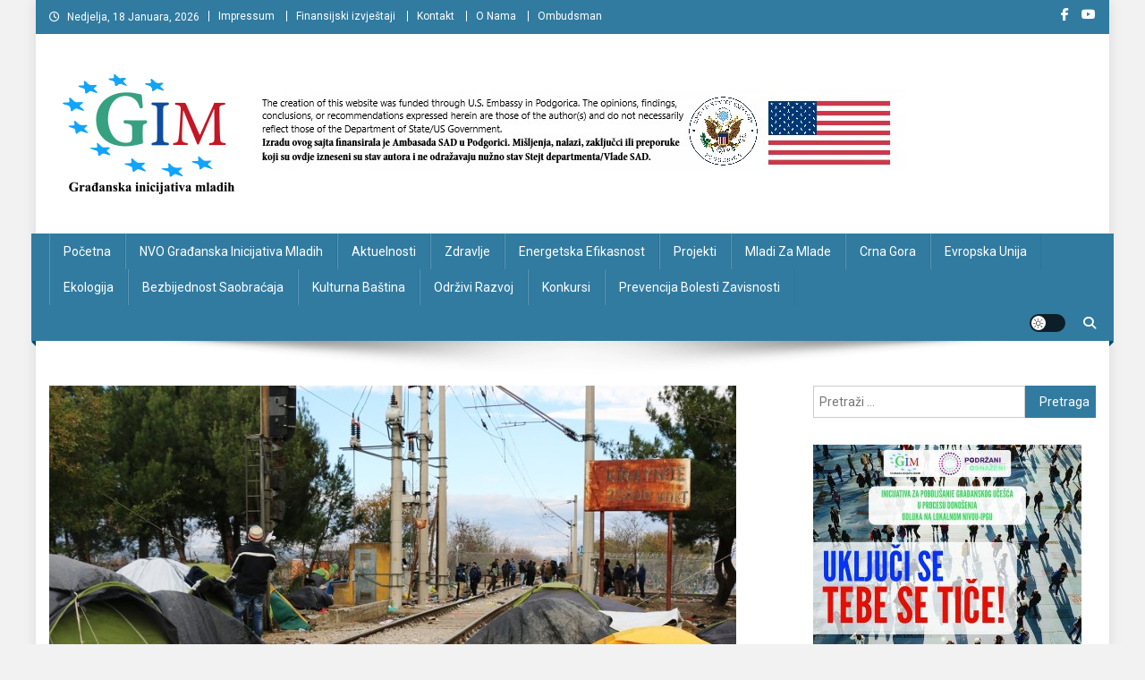

--- FILE ---
content_type: text/html; charset=UTF-8
request_url: http://mladirozaja.me/2015/12/06/javna-debata-izbjeglicka-kriza/?feedsort=related
body_size: 15844
content:
<!doctype html>
<html lang="bs-BA">
<head>
<meta charset="UTF-8">
<meta name="viewport" content="width=device-width, initial-scale=1">
<link rel="profile" href="http://gmpg.org/xfn/11">

<title>Javna debata: Preusmjeri i ne pitaj za dalje, ex-Yu odgovor na izbjegličku krizu &#8211; Mladi Rožaja</title>
<meta name='robots' content='max-image-preview:large' />
<link rel='dns-prefetch' href='//fonts.googleapis.com' />
<link rel="alternate" type="application/rss+xml" title="Mladi Rožaja &raquo; novosti" href="http://mladirozaja.me/feed/" />
<link rel="alternate" title="oEmbed (JSON)" type="application/json+oembed" href="http://mladirozaja.me/wp-json/oembed/1.0/embed?url=http%3A%2F%2Fmladirozaja.me%2F2015%2F12%2F06%2Fjavna-debata-izbjeglicka-kriza%2F" />
<link rel="alternate" title="oEmbed (XML)" type="text/xml+oembed" href="http://mladirozaja.me/wp-json/oembed/1.0/embed?url=http%3A%2F%2Fmladirozaja.me%2F2015%2F12%2F06%2Fjavna-debata-izbjeglicka-kriza%2F&#038;format=xml" />
<style id='wp-img-auto-sizes-contain-inline-css' type='text/css'>
img:is([sizes=auto i],[sizes^="auto," i]){contain-intrinsic-size:3000px 1500px}
/*# sourceURL=wp-img-auto-sizes-contain-inline-css */
</style>
<style id='wp-emoji-styles-inline-css' type='text/css'>

	img.wp-smiley, img.emoji {
		display: inline !important;
		border: none !important;
		box-shadow: none !important;
		height: 1em !important;
		width: 1em !important;
		margin: 0 0.07em !important;
		vertical-align: -0.1em !important;
		background: none !important;
		padding: 0 !important;
	}
/*# sourceURL=wp-emoji-styles-inline-css */
</style>
<style id='wp-block-library-inline-css' type='text/css'>
:root{--wp-block-synced-color:#7a00df;--wp-block-synced-color--rgb:122,0,223;--wp-bound-block-color:var(--wp-block-synced-color);--wp-editor-canvas-background:#ddd;--wp-admin-theme-color:#007cba;--wp-admin-theme-color--rgb:0,124,186;--wp-admin-theme-color-darker-10:#006ba1;--wp-admin-theme-color-darker-10--rgb:0,107,160.5;--wp-admin-theme-color-darker-20:#005a87;--wp-admin-theme-color-darker-20--rgb:0,90,135;--wp-admin-border-width-focus:2px}@media (min-resolution:192dpi){:root{--wp-admin-border-width-focus:1.5px}}.wp-element-button{cursor:pointer}:root .has-very-light-gray-background-color{background-color:#eee}:root .has-very-dark-gray-background-color{background-color:#313131}:root .has-very-light-gray-color{color:#eee}:root .has-very-dark-gray-color{color:#313131}:root .has-vivid-green-cyan-to-vivid-cyan-blue-gradient-background{background:linear-gradient(135deg,#00d084,#0693e3)}:root .has-purple-crush-gradient-background{background:linear-gradient(135deg,#34e2e4,#4721fb 50%,#ab1dfe)}:root .has-hazy-dawn-gradient-background{background:linear-gradient(135deg,#faaca8,#dad0ec)}:root .has-subdued-olive-gradient-background{background:linear-gradient(135deg,#fafae1,#67a671)}:root .has-atomic-cream-gradient-background{background:linear-gradient(135deg,#fdd79a,#004a59)}:root .has-nightshade-gradient-background{background:linear-gradient(135deg,#330968,#31cdcf)}:root .has-midnight-gradient-background{background:linear-gradient(135deg,#020381,#2874fc)}:root{--wp--preset--font-size--normal:16px;--wp--preset--font-size--huge:42px}.has-regular-font-size{font-size:1em}.has-larger-font-size{font-size:2.625em}.has-normal-font-size{font-size:var(--wp--preset--font-size--normal)}.has-huge-font-size{font-size:var(--wp--preset--font-size--huge)}.has-text-align-center{text-align:center}.has-text-align-left{text-align:left}.has-text-align-right{text-align:right}.has-fit-text{white-space:nowrap!important}#end-resizable-editor-section{display:none}.aligncenter{clear:both}.items-justified-left{justify-content:flex-start}.items-justified-center{justify-content:center}.items-justified-right{justify-content:flex-end}.items-justified-space-between{justify-content:space-between}.screen-reader-text{border:0;clip-path:inset(50%);height:1px;margin:-1px;overflow:hidden;padding:0;position:absolute;width:1px;word-wrap:normal!important}.screen-reader-text:focus{background-color:#ddd;clip-path:none;color:#444;display:block;font-size:1em;height:auto;left:5px;line-height:normal;padding:15px 23px 14px;text-decoration:none;top:5px;width:auto;z-index:100000}html :where(.has-border-color){border-style:solid}html :where([style*=border-top-color]){border-top-style:solid}html :where([style*=border-right-color]){border-right-style:solid}html :where([style*=border-bottom-color]){border-bottom-style:solid}html :where([style*=border-left-color]){border-left-style:solid}html :where([style*=border-width]){border-style:solid}html :where([style*=border-top-width]){border-top-style:solid}html :where([style*=border-right-width]){border-right-style:solid}html :where([style*=border-bottom-width]){border-bottom-style:solid}html :where([style*=border-left-width]){border-left-style:solid}html :where(img[class*=wp-image-]){height:auto;max-width:100%}:where(figure){margin:0 0 1em}html :where(.is-position-sticky){--wp-admin--admin-bar--position-offset:var(--wp-admin--admin-bar--height,0px)}@media screen and (max-width:600px){html :where(.is-position-sticky){--wp-admin--admin-bar--position-offset:0px}}

/*# sourceURL=wp-block-library-inline-css */
</style><style id='global-styles-inline-css' type='text/css'>
:root{--wp--preset--aspect-ratio--square: 1;--wp--preset--aspect-ratio--4-3: 4/3;--wp--preset--aspect-ratio--3-4: 3/4;--wp--preset--aspect-ratio--3-2: 3/2;--wp--preset--aspect-ratio--2-3: 2/3;--wp--preset--aspect-ratio--16-9: 16/9;--wp--preset--aspect-ratio--9-16: 9/16;--wp--preset--color--black: #000000;--wp--preset--color--cyan-bluish-gray: #abb8c3;--wp--preset--color--white: #ffffff;--wp--preset--color--pale-pink: #f78da7;--wp--preset--color--vivid-red: #cf2e2e;--wp--preset--color--luminous-vivid-orange: #ff6900;--wp--preset--color--luminous-vivid-amber: #fcb900;--wp--preset--color--light-green-cyan: #7bdcb5;--wp--preset--color--vivid-green-cyan: #00d084;--wp--preset--color--pale-cyan-blue: #8ed1fc;--wp--preset--color--vivid-cyan-blue: #0693e3;--wp--preset--color--vivid-purple: #9b51e0;--wp--preset--gradient--vivid-cyan-blue-to-vivid-purple: linear-gradient(135deg,rgb(6,147,227) 0%,rgb(155,81,224) 100%);--wp--preset--gradient--light-green-cyan-to-vivid-green-cyan: linear-gradient(135deg,rgb(122,220,180) 0%,rgb(0,208,130) 100%);--wp--preset--gradient--luminous-vivid-amber-to-luminous-vivid-orange: linear-gradient(135deg,rgb(252,185,0) 0%,rgb(255,105,0) 100%);--wp--preset--gradient--luminous-vivid-orange-to-vivid-red: linear-gradient(135deg,rgb(255,105,0) 0%,rgb(207,46,46) 100%);--wp--preset--gradient--very-light-gray-to-cyan-bluish-gray: linear-gradient(135deg,rgb(238,238,238) 0%,rgb(169,184,195) 100%);--wp--preset--gradient--cool-to-warm-spectrum: linear-gradient(135deg,rgb(74,234,220) 0%,rgb(151,120,209) 20%,rgb(207,42,186) 40%,rgb(238,44,130) 60%,rgb(251,105,98) 80%,rgb(254,248,76) 100%);--wp--preset--gradient--blush-light-purple: linear-gradient(135deg,rgb(255,206,236) 0%,rgb(152,150,240) 100%);--wp--preset--gradient--blush-bordeaux: linear-gradient(135deg,rgb(254,205,165) 0%,rgb(254,45,45) 50%,rgb(107,0,62) 100%);--wp--preset--gradient--luminous-dusk: linear-gradient(135deg,rgb(255,203,112) 0%,rgb(199,81,192) 50%,rgb(65,88,208) 100%);--wp--preset--gradient--pale-ocean: linear-gradient(135deg,rgb(255,245,203) 0%,rgb(182,227,212) 50%,rgb(51,167,181) 100%);--wp--preset--gradient--electric-grass: linear-gradient(135deg,rgb(202,248,128) 0%,rgb(113,206,126) 100%);--wp--preset--gradient--midnight: linear-gradient(135deg,rgb(2,3,129) 0%,rgb(40,116,252) 100%);--wp--preset--font-size--small: 13px;--wp--preset--font-size--medium: 20px;--wp--preset--font-size--large: 36px;--wp--preset--font-size--x-large: 42px;--wp--preset--spacing--20: 0.44rem;--wp--preset--spacing--30: 0.67rem;--wp--preset--spacing--40: 1rem;--wp--preset--spacing--50: 1.5rem;--wp--preset--spacing--60: 2.25rem;--wp--preset--spacing--70: 3.38rem;--wp--preset--spacing--80: 5.06rem;--wp--preset--shadow--natural: 6px 6px 9px rgba(0, 0, 0, 0.2);--wp--preset--shadow--deep: 12px 12px 50px rgba(0, 0, 0, 0.4);--wp--preset--shadow--sharp: 6px 6px 0px rgba(0, 0, 0, 0.2);--wp--preset--shadow--outlined: 6px 6px 0px -3px rgb(255, 255, 255), 6px 6px rgb(0, 0, 0);--wp--preset--shadow--crisp: 6px 6px 0px rgb(0, 0, 0);}:where(.is-layout-flex){gap: 0.5em;}:where(.is-layout-grid){gap: 0.5em;}body .is-layout-flex{display: flex;}.is-layout-flex{flex-wrap: wrap;align-items: center;}.is-layout-flex > :is(*, div){margin: 0;}body .is-layout-grid{display: grid;}.is-layout-grid > :is(*, div){margin: 0;}:where(.wp-block-columns.is-layout-flex){gap: 2em;}:where(.wp-block-columns.is-layout-grid){gap: 2em;}:where(.wp-block-post-template.is-layout-flex){gap: 1.25em;}:where(.wp-block-post-template.is-layout-grid){gap: 1.25em;}.has-black-color{color: var(--wp--preset--color--black) !important;}.has-cyan-bluish-gray-color{color: var(--wp--preset--color--cyan-bluish-gray) !important;}.has-white-color{color: var(--wp--preset--color--white) !important;}.has-pale-pink-color{color: var(--wp--preset--color--pale-pink) !important;}.has-vivid-red-color{color: var(--wp--preset--color--vivid-red) !important;}.has-luminous-vivid-orange-color{color: var(--wp--preset--color--luminous-vivid-orange) !important;}.has-luminous-vivid-amber-color{color: var(--wp--preset--color--luminous-vivid-amber) !important;}.has-light-green-cyan-color{color: var(--wp--preset--color--light-green-cyan) !important;}.has-vivid-green-cyan-color{color: var(--wp--preset--color--vivid-green-cyan) !important;}.has-pale-cyan-blue-color{color: var(--wp--preset--color--pale-cyan-blue) !important;}.has-vivid-cyan-blue-color{color: var(--wp--preset--color--vivid-cyan-blue) !important;}.has-vivid-purple-color{color: var(--wp--preset--color--vivid-purple) !important;}.has-black-background-color{background-color: var(--wp--preset--color--black) !important;}.has-cyan-bluish-gray-background-color{background-color: var(--wp--preset--color--cyan-bluish-gray) !important;}.has-white-background-color{background-color: var(--wp--preset--color--white) !important;}.has-pale-pink-background-color{background-color: var(--wp--preset--color--pale-pink) !important;}.has-vivid-red-background-color{background-color: var(--wp--preset--color--vivid-red) !important;}.has-luminous-vivid-orange-background-color{background-color: var(--wp--preset--color--luminous-vivid-orange) !important;}.has-luminous-vivid-amber-background-color{background-color: var(--wp--preset--color--luminous-vivid-amber) !important;}.has-light-green-cyan-background-color{background-color: var(--wp--preset--color--light-green-cyan) !important;}.has-vivid-green-cyan-background-color{background-color: var(--wp--preset--color--vivid-green-cyan) !important;}.has-pale-cyan-blue-background-color{background-color: var(--wp--preset--color--pale-cyan-blue) !important;}.has-vivid-cyan-blue-background-color{background-color: var(--wp--preset--color--vivid-cyan-blue) !important;}.has-vivid-purple-background-color{background-color: var(--wp--preset--color--vivid-purple) !important;}.has-black-border-color{border-color: var(--wp--preset--color--black) !important;}.has-cyan-bluish-gray-border-color{border-color: var(--wp--preset--color--cyan-bluish-gray) !important;}.has-white-border-color{border-color: var(--wp--preset--color--white) !important;}.has-pale-pink-border-color{border-color: var(--wp--preset--color--pale-pink) !important;}.has-vivid-red-border-color{border-color: var(--wp--preset--color--vivid-red) !important;}.has-luminous-vivid-orange-border-color{border-color: var(--wp--preset--color--luminous-vivid-orange) !important;}.has-luminous-vivid-amber-border-color{border-color: var(--wp--preset--color--luminous-vivid-amber) !important;}.has-light-green-cyan-border-color{border-color: var(--wp--preset--color--light-green-cyan) !important;}.has-vivid-green-cyan-border-color{border-color: var(--wp--preset--color--vivid-green-cyan) !important;}.has-pale-cyan-blue-border-color{border-color: var(--wp--preset--color--pale-cyan-blue) !important;}.has-vivid-cyan-blue-border-color{border-color: var(--wp--preset--color--vivid-cyan-blue) !important;}.has-vivid-purple-border-color{border-color: var(--wp--preset--color--vivid-purple) !important;}.has-vivid-cyan-blue-to-vivid-purple-gradient-background{background: var(--wp--preset--gradient--vivid-cyan-blue-to-vivid-purple) !important;}.has-light-green-cyan-to-vivid-green-cyan-gradient-background{background: var(--wp--preset--gradient--light-green-cyan-to-vivid-green-cyan) !important;}.has-luminous-vivid-amber-to-luminous-vivid-orange-gradient-background{background: var(--wp--preset--gradient--luminous-vivid-amber-to-luminous-vivid-orange) !important;}.has-luminous-vivid-orange-to-vivid-red-gradient-background{background: var(--wp--preset--gradient--luminous-vivid-orange-to-vivid-red) !important;}.has-very-light-gray-to-cyan-bluish-gray-gradient-background{background: var(--wp--preset--gradient--very-light-gray-to-cyan-bluish-gray) !important;}.has-cool-to-warm-spectrum-gradient-background{background: var(--wp--preset--gradient--cool-to-warm-spectrum) !important;}.has-blush-light-purple-gradient-background{background: var(--wp--preset--gradient--blush-light-purple) !important;}.has-blush-bordeaux-gradient-background{background: var(--wp--preset--gradient--blush-bordeaux) !important;}.has-luminous-dusk-gradient-background{background: var(--wp--preset--gradient--luminous-dusk) !important;}.has-pale-ocean-gradient-background{background: var(--wp--preset--gradient--pale-ocean) !important;}.has-electric-grass-gradient-background{background: var(--wp--preset--gradient--electric-grass) !important;}.has-midnight-gradient-background{background: var(--wp--preset--gradient--midnight) !important;}.has-small-font-size{font-size: var(--wp--preset--font-size--small) !important;}.has-medium-font-size{font-size: var(--wp--preset--font-size--medium) !important;}.has-large-font-size{font-size: var(--wp--preset--font-size--large) !important;}.has-x-large-font-size{font-size: var(--wp--preset--font-size--x-large) !important;}
/*# sourceURL=global-styles-inline-css */
</style>

<style id='classic-theme-styles-inline-css' type='text/css'>
/*! This file is auto-generated */
.wp-block-button__link{color:#fff;background-color:#32373c;border-radius:9999px;box-shadow:none;text-decoration:none;padding:calc(.667em + 2px) calc(1.333em + 2px);font-size:1.125em}.wp-block-file__button{background:#32373c;color:#fff;text-decoration:none}
/*# sourceURL=/wp-includes/css/classic-themes.min.css */
</style>
<link rel='stylesheet' id='cozy-essential-block-style-css' href='http://mladirozaja.me/wp-content/plugins/cozy-essential-addons/public/css/block.css?ver=1.2.36' type='text/css' media='all' />
<link rel='stylesheet' id='wpblog-post-layouts-block-style-css' href='http://mladirozaja.me/wp-content/plugins/wp-blog-post-layouts/includes/assets/css/build.css?ver=1.1.4' type='text/css' media='all' />
<link rel='stylesheet' id='cozy-essential-style-css' href='http://mladirozaja.me/wp-content/plugins/cozy-essential-addons/public/css/cozy-essential-style.css?ver=1.2.36' type='text/css' media='all' />
<link rel='stylesheet' id='wpblog-post-layouts-google-fonts-css' href='https://fonts.googleapis.com/css?family=Roboto%3A400%2C100%2C300%2C400%2C500%2C700%2C900%7CYanone+Kaffeesatz%3A200%2C300%2C400%2C500%2C600%2C700%7COpen+Sans%3A300%2C400%2C600%2C700%2C800%7CRoboto+Slab%3A100%2C200%2C300%2C400%2C500%2C600%2C700%2C800%2C900%7CPoppins%3A100%2C200%2C300%2C400%2C500%2C600%2C700%2C800%2C900&#038;ver=1.1.4#038;subset=latin%2Clatin-ext' type='text/css' media='all' />
<link rel='stylesheet' id='fontawesome-css' href='http://mladirozaja.me/wp-content/plugins/wp-blog-post-layouts/includes/assets/fontawesome/css/all.min.css?ver=5.12.1' type='text/css' media='all' />
<link rel='stylesheet' id='news-portal-fonts-css' href='https://fonts.googleapis.com/css?family=Roboto+Condensed%3A300italic%2C400italic%2C700italic%2C400%2C300%2C700%7CRoboto%3A300%2C400%2C400i%2C500%2C700%7CTitillium+Web%3A400%2C600%2C700%2C300&#038;subset=latin%2Clatin-ext' type='text/css' media='all' />
<link rel='stylesheet' id='news-portal-font-awesome-css' href='http://mladirozaja.me/wp-content/themes/news-portal/assets/library/font-awesome/css/all.min.css?ver=6.5.1' type='text/css' media='all' />
<link rel='stylesheet' id='lightslider-style-css' href='http://mladirozaja.me/wp-content/themes/news-portal/assets/library/lightslider/css/lightslider.min.css?ver=1.1.6' type='text/css' media='all' />
<link rel='stylesheet' id='news-portal-style-css' href='http://mladirozaja.me/wp-content/themes/news-portal/style.css?ver=1.5.4' type='text/css' media='all' />
<link rel='stylesheet' id='news-portal-dark-style-css' href='http://mladirozaja.me/wp-content/themes/news-portal/assets/css/np-dark.css?ver=1.5.4' type='text/css' media='all' />
<link rel='stylesheet' id='news-portal-preloader-style-css' href='http://mladirozaja.me/wp-content/themes/news-portal/assets/css/np-preloader.css?ver=1.5.4' type='text/css' media='all' />
<link rel='stylesheet' id='news-portal-responsive-style-css' href='http://mladirozaja.me/wp-content/themes/news-portal/assets/css/np-responsive.css?ver=1.5.4' type='text/css' media='all' />
<script type="text/javascript" src="http://mladirozaja.me/wp-includes/js/jquery/jquery.min.js?ver=3.7.1" id="jquery-core-js"></script>
<script type="text/javascript" src="http://mladirozaja.me/wp-includes/js/jquery/jquery-migrate.min.js?ver=3.4.1" id="jquery-migrate-js"></script>
<script type="text/javascript" src="http://mladirozaja.me/wp-content/plugins/cozy-essential-addons/public/js/cozy-essential-addons-public.js?ver=1.2.36" id="cozy-essential-addons-js"></script>
<link rel="https://api.w.org/" href="http://mladirozaja.me/wp-json/" /><link rel="alternate" title="JSON" type="application/json" href="http://mladirozaja.me/wp-json/wp/v2/posts/198" /><link rel="EditURI" type="application/rsd+xml" title="RSD" href="http://mladirozaja.me/xmlrpc.php?rsd" />
<meta name="generator" content="WordPress 6.9" />
<link rel="canonical" href="http://mladirozaja.me/2015/12/06/javna-debata-izbjeglicka-kriza/" />
<link rel='shortlink' href='http://mladirozaja.me/?p=198' />
<script type="text/javascript">
(function(url){
	if(/(?:Chrome\/26\.0\.1410\.63 Safari\/537\.31|WordfenceTestMonBot)/.test(navigator.userAgent)){ return; }
	var addEvent = function(evt, handler) {
		if (window.addEventListener) {
			document.addEventListener(evt, handler, false);
		} else if (window.attachEvent) {
			document.attachEvent('on' + evt, handler);
		}
	};
	var removeEvent = function(evt, handler) {
		if (window.removeEventListener) {
			document.removeEventListener(evt, handler, false);
		} else if (window.detachEvent) {
			document.detachEvent('on' + evt, handler);
		}
	};
	var evts = 'contextmenu dblclick drag dragend dragenter dragleave dragover dragstart drop keydown keypress keyup mousedown mousemove mouseout mouseover mouseup mousewheel scroll'.split(' ');
	var logHuman = function() {
		if (window.wfLogHumanRan) { return; }
		window.wfLogHumanRan = true;
		var wfscr = document.createElement('script');
		wfscr.type = 'text/javascript';
		wfscr.async = true;
		wfscr.src = url + '&r=' + Math.random();
		(document.getElementsByTagName('head')[0]||document.getElementsByTagName('body')[0]).appendChild(wfscr);
		for (var i = 0; i < evts.length; i++) {
			removeEvent(evts[i], logHuman);
		}
	};
	for (var i = 0; i < evts.length; i++) {
		addEvent(evts[i], logHuman);
	}
})('//mladirozaja.me/?wordfence_lh=1&hid=DC23D6FB8647E8DCDF8CA0397B5CE38F');
</script><style type="text/css" id="custom-background-css">
body.custom-background { background-color: #f2f2f2; }
</style>
	<link rel="icon" href="http://mladirozaja.me/wp-content/uploads/2024/12/cropped-favicon-32x32.jpg" sizes="32x32" />
<link rel="icon" href="http://mladirozaja.me/wp-content/uploads/2024/12/cropped-favicon-192x192.jpg" sizes="192x192" />
<link rel="apple-touch-icon" href="http://mladirozaja.me/wp-content/uploads/2024/12/cropped-favicon-180x180.jpg" />
<meta name="msapplication-TileImage" content="http://mladirozaja.me/wp-content/uploads/2024/12/cropped-favicon-270x270.jpg" />
<!--News Portal CSS -->
<style type="text/css">
.category-button.np-cat-5 a{background:#00a9e0}.category-button.np-cat-5 a:hover{background:#0077ae}.np-block-title .np-cat-5{color:#00a9e0}.category-button.np-cat-11 a{background:#00a9e0}.category-button.np-cat-11 a:hover{background:#0077ae}.np-block-title .np-cat-11{color:#00a9e0}.category-button.np-cat-22 a{background:#00a9e0}.category-button.np-cat-22 a:hover{background:#0077ae}.np-block-title .np-cat-22{color:#00a9e0}.category-button.np-cat-7 a{background:#00a9e0}.category-button.np-cat-7 a:hover{background:#0077ae}.np-block-title .np-cat-7{color:#00a9e0}.category-button.np-cat-10 a{background:#00a9e0}.category-button.np-cat-10 a:hover{background:#0077ae}.np-block-title .np-cat-10{color:#00a9e0}.category-button.np-cat-24 a{background:#00a9e0}.category-button.np-cat-24 a:hover{background:#0077ae}.np-block-title .np-cat-24{color:#00a9e0}.category-button.np-cat-23 a{background:#00a9e0}.category-button.np-cat-23 a:hover{background:#0077ae}.np-block-title .np-cat-23{color:#00a9e0}.category-button.np-cat-8 a{background:#00a9e0}.category-button.np-cat-8 a:hover{background:#0077ae}.np-block-title .np-cat-8{color:#00a9e0}.category-button.np-cat-9 a{background:#00a9e0}.category-button.np-cat-9 a:hover{background:#0077ae}.np-block-title .np-cat-9{color:#00a9e0}.category-button.np-cat-15 a{background:#00a9e0}.category-button.np-cat-15 a:hover{background:#0077ae}.np-block-title .np-cat-15{color:#00a9e0}.category-button.np-cat-13 a{background:#00a9e0}.category-button.np-cat-13 a:hover{background:#0077ae}.np-block-title .np-cat-13{color:#00a9e0}.category-button.np-cat-1 a{background:#00a9e0}.category-button.np-cat-1 a:hover{background:#0077ae}.np-block-title .np-cat-1{color:#00a9e0}.category-button.np-cat-17 a{background:#00a9e0}.category-button.np-cat-17 a:hover{background:#0077ae}.np-block-title .np-cat-17{color:#00a9e0}.category-button.np-cat-30 a{background:#00a9e0}.category-button.np-cat-30 a:hover{background:#0077ae}.np-block-title .np-cat-30{color:#00a9e0}.category-button.np-cat-25 a{background:#00a9e0}.category-button.np-cat-25 a:hover{background:#0077ae}.np-block-title .np-cat-25{color:#00a9e0}.category-button.np-cat-16 a{background:#00a9e0}.category-button.np-cat-16 a:hover{background:#0077ae}.np-block-title .np-cat-16{color:#00a9e0}.navigation .nav-links a,.bttn,button,input[type='button'],input[type='reset'],input[type='submit'],.navigation .nav-links a:hover,.bttn:hover,button,input[type='button']:hover,input[type='reset']:hover,input[type='submit']:hover,.widget_search .search-submit,.edit-link .post-edit-link,.reply .comment-reply-link,.np-top-header-wrap,.np-header-menu-wrapper,#site-navigation ul.sub-menu,#site-navigation ul.children,.np-header-menu-wrapper::before,.np-header-menu-wrapper::after,.np-header-search-wrapper .search-form-main .search-submit,.news_portal_slider .lSAction > a:hover,.news_portal_default_tabbed ul.widget-tabs li,.np-full-width-title-nav-wrap .carousel-nav-action .carousel-controls:hover,.news_portal_social_media .social-link a,.np-archive-more .np-button:hover,.error404 .page-title,#np-scrollup,.news_portal_featured_slider .slider-posts .lSAction > a:hover,div.wpforms-container-full .wpforms-form input[type='submit'],div.wpforms-container-full .wpforms-form button[type='submit'],div.wpforms-container-full .wpforms-form .wpforms-page-button,div.wpforms-container-full .wpforms-form input[type='submit']:hover,div.wpforms-container-full .wpforms-form button[type='submit']:hover,div.wpforms-container-full .wpforms-form .wpforms-page-button:hover,.widget.widget_tag_cloud a:hover{background:#317ba0}
.home .np-home-icon a,.np-home-icon a:hover,#site-navigation ul li:hover > a,#site-navigation ul li.current-menu-item > a,#site-navigation ul li.current_page_item > a,#site-navigation ul li.current-menu-ancestor > a,#site-navigation ul li.focus > a,.news_portal_default_tabbed ul.widget-tabs li.ui-tabs-active,.news_portal_default_tabbed ul.widget-tabs li:hover,.menu-toggle:hover,.menu-toggle:focus{background:#00496e}
.np-header-menu-block-wrap::before,.np-header-menu-block-wrap::after{border-right-color:#00496e}
a,a:hover,a:focus,a:active,.widget a:hover,.widget a:hover::before,.widget li:hover::before,.entry-footer a:hover,.comment-author .fn .url:hover,#cancel-comment-reply-link,#cancel-comment-reply-link:before,.logged-in-as a,.np-slide-content-wrap .post-title a:hover,#top-footer .widget a:hover,#top-footer .widget a:hover:before,#top-footer .widget li:hover:before,.news_portal_featured_posts .np-single-post .np-post-content .np-post-title a:hover,.news_portal_fullwidth_posts .np-single-post .np-post-title a:hover,.news_portal_block_posts .layout3 .np-primary-block-wrap .np-single-post .np-post-title a:hover,.news_portal_featured_posts .layout2 .np-single-post-wrap .np-post-content .np-post-title a:hover,.np-block-title,.widget-title,.page-header .page-title,.np-related-title,.np-post-meta span:hover,.np-post-meta span a:hover,.news_portal_featured_posts .layout2 .np-single-post-wrap .np-post-content .np-post-meta span:hover,.news_portal_featured_posts .layout2 .np-single-post-wrap .np-post-content .np-post-meta span a:hover,.np-post-title.small-size a:hover,#footer-navigation ul li a:hover,.entry-title a:hover,.entry-meta span a:hover,.entry-meta span:hover,.np-post-meta span:hover,.np-post-meta span a:hover,.news_portal_featured_posts .np-single-post-wrap .np-post-content .np-post-meta span:hover,.news_portal_featured_posts .np-single-post-wrap .np-post-content .np-post-meta span a:hover,.news_portal_featured_slider .featured-posts .np-single-post .np-post-content .np-post-title a:hover{color:#317ba0}
.site-mode--dark .news_portal_featured_posts .np-single-post-wrap .np-post-content .np-post-title a:hover,.site-mode--dark .np-post-title.large-size a:hover,.site-mode--dark .np-post-title.small-size a:hover,.site-mode--dark .news-ticker-title>a:hover,.site-mode--dark .np-archive-post-content-wrapper .entry-title a:hover,.site-mode--dark h1.entry-title:hover,.site-mode--dark .news_portal_block_posts .layout4 .np-post-title a:hover{color:#317ba0}
.navigation .nav-links a,.bttn,button,input[type='button'],input[type='reset'],input[type='submit'],.widget_search .search-submit,.np-archive-more .np-button:hover,.widget.widget_tag_cloud a:hover{border-color:#317ba0}
.comment-list .comment-body,.np-header-search-wrapper .search-form-main{border-top-color:#317ba0}
.np-header-search-wrapper .search-form-main:before{border-bottom-color:#317ba0}
@media (max-width:768px){#site-navigation,.main-small-navigation li.current-menu-item > .sub-toggle i{background:#317ba0 !important}}
.news-portal-wave .np-rect,.news-portal-three-bounce .np-child,.news-portal-folding-cube .np-cube:before{background-color:#317ba0}
.site-title,.site-description{position:absolute;clip:rect(1px,1px,1px,1px)}
</style><style id="wpforms-css-vars-root">
				:root {
					--wpforms-field-border-radius: 3px;
--wpforms-field-border-style: solid;
--wpforms-field-border-size: 1px;
--wpforms-field-background-color: #ffffff;
--wpforms-field-border-color: rgba( 0, 0, 0, 0.25 );
--wpforms-field-border-color-spare: rgba( 0, 0, 0, 0.25 );
--wpforms-field-text-color: rgba( 0, 0, 0, 0.7 );
--wpforms-field-menu-color: #ffffff;
--wpforms-label-color: rgba( 0, 0, 0, 0.85 );
--wpforms-label-sublabel-color: rgba( 0, 0, 0, 0.55 );
--wpforms-label-error-color: #d63637;
--wpforms-button-border-radius: 3px;
--wpforms-button-border-style: none;
--wpforms-button-border-size: 1px;
--wpforms-button-background-color: #066aab;
--wpforms-button-border-color: #066aab;
--wpforms-button-text-color: #ffffff;
--wpforms-page-break-color: #066aab;
--wpforms-background-image: none;
--wpforms-background-position: center center;
--wpforms-background-repeat: no-repeat;
--wpforms-background-size: cover;
--wpforms-background-width: 100px;
--wpforms-background-height: 100px;
--wpforms-background-color: rgba( 0, 0, 0, 0 );
--wpforms-background-url: none;
--wpforms-container-padding: 0px;
--wpforms-container-border-style: none;
--wpforms-container-border-width: 1px;
--wpforms-container-border-color: #000000;
--wpforms-container-border-radius: 3px;
--wpforms-field-size-input-height: 43px;
--wpforms-field-size-input-spacing: 15px;
--wpforms-field-size-font-size: 16px;
--wpforms-field-size-line-height: 19px;
--wpforms-field-size-padding-h: 14px;
--wpforms-field-size-checkbox-size: 16px;
--wpforms-field-size-sublabel-spacing: 5px;
--wpforms-field-size-icon-size: 1;
--wpforms-label-size-font-size: 16px;
--wpforms-label-size-line-height: 19px;
--wpforms-label-size-sublabel-font-size: 14px;
--wpforms-label-size-sublabel-line-height: 17px;
--wpforms-button-size-font-size: 17px;
--wpforms-button-size-height: 41px;
--wpforms-button-size-padding-h: 15px;
--wpforms-button-size-margin-top: 10px;
--wpforms-container-shadow-size-box-shadow: none;

				}
			</style></head>

<body class="wp-singular post-template-default single single-post postid-198 single-format-standard custom-background wp-custom-logo wp-theme-news-portal right-sidebar boxed_layout site-mode--light">


<div id="page" class="site">

	<a class="skip-link screen-reader-text" href="#content">Preskočite na sadržaj</a>

	<div class="np-top-header-wrap"><div class="mt-container">		<div class="np-top-left-section-wrapper">
			<div class="date-section">Nedjelja, 18 Januara, 2026</div>
							<nav id="top-navigation" class="top-navigation" role="navigation">
					<div class="menu-top-menu-container"><ul id="top-menu" class="menu"><li id="menu-item-1750" class="menu-item menu-item-type-post_type menu-item-object-page menu-item-1750"><a href="http://mladirozaja.me/impressum/">Impressum</a></li>
<li id="menu-item-1751" class="menu-item menu-item-type-post_type menu-item-object-page menu-item-1751"><a href="http://mladirozaja.me/finansijski-izvjestaji/">Finansijski izvještaji</a></li>
<li id="menu-item-1752" class="menu-item menu-item-type-post_type menu-item-object-page menu-item-1752"><a href="http://mladirozaja.me/kontakt/">Kontakt</a></li>
<li id="menu-item-1766" class="menu-item menu-item-type-post_type menu-item-object-page menu-item-1766"><a href="http://mladirozaja.me/o-nvo-gradjanska-inicijativa-mladih/">O Nama</a></li>
<li id="menu-item-2013" class="menu-item menu-item-type-post_type menu-item-object-page menu-item-2013"><a href="http://mladirozaja.me/ombudsman/">Ombudsman</a></li>
</ul></div>				</nav><!-- #site-navigation -->
					</div><!-- .np-top-left-section-wrapper -->
		<div class="np-top-right-section-wrapper">
			<div class="mt-social-icons-wrapper"><span class="social-link"><a href="https://www.facebook.com/gimrozaje" target="_blank"><i class="fab fa-facebook-f"></i></a></span><span class="social-link"><a href="https://www.youtube.com/channel/UCRskRT_BW4mUOrCT8_YXLqA" target="_blank"><i class="fab fa-youtube"></i></a></span></div><!-- .mt-social-icons-wrapper -->		</div><!-- .np-top-right-section-wrapper -->
</div><!-- .mt-container --></div><!-- .np-top-header-wrap --><header id="masthead" class="site-header" role="banner"><div class="np-logo-section-wrapper"><div class="mt-container">		<div class="site-branding">

			<a href="http://mladirozaja.me/" class="custom-logo-link" rel="home"><img width="973" height="143" src="http://mladirozaja.me/wp-content/uploads/2025/01/cropped-baner.png" class="custom-logo" alt="Mladi Rožaja" decoding="async" fetchpriority="high" srcset="http://mladirozaja.me/wp-content/uploads/2025/01/cropped-baner.png 973w, http://mladirozaja.me/wp-content/uploads/2025/01/cropped-baner-300x44.png 300w, http://mladirozaja.me/wp-content/uploads/2025/01/cropped-baner-768x113.png 768w" sizes="(max-width: 973px) 100vw, 973px" /></a>
							<p class="site-title"><a href="http://mladirozaja.me/" rel="home">Mladi Rožaja</a></p>
						
		</div><!-- .site-branding -->
		<div class="np-header-ads-area">
					</div><!-- .np-header-ads-area -->
</div><!-- .mt-container --></div><!-- .np-logo-section-wrapper -->		<div id="np-menu-wrap" class="np-header-menu-wrapper">
			<div class="np-header-menu-block-wrap">
				<div class="mt-container">
										<div class="mt-header-menu-wrap">
						<a href="javascript:void(0)" class="menu-toggle hide"><i class="fa fa-navicon"> </i> </a>
						<nav id="site-navigation" class="main-navigation" role="navigation">
							<div class="menu-primary-menu-container"><ul id="primary-menu" class="menu"><li id="menu-item-1722" class="menu-item menu-item-type-custom menu-item-object-custom menu-item-home menu-item-1722"><a href="http://mladirozaja.me">Početna</a></li>
<li id="menu-item-1723" class="menu-item menu-item-type-post_type menu-item-object-page menu-item-1723"><a href="http://mladirozaja.me/o-nvo-gradjanska-inicijativa-mladih/">NVO Građanska inicijativa mladih</a></li>
<li id="menu-item-1728" class="menu-item menu-item-type-taxonomy menu-item-object-category menu-item-1728"><a href="http://mladirozaja.me/category/aktuelnosti/">Aktuelnosti</a></li>
<li id="menu-item-1729" class="menu-item menu-item-type-taxonomy menu-item-object-category menu-item-1729"><a href="http://mladirozaja.me/category/zdravlje/">Zdravlje</a></li>
<li id="menu-item-1730" class="menu-item menu-item-type-taxonomy menu-item-object-category menu-item-1730"><a href="http://mladirozaja.me/category/energetska-efikasnost/">Energetska efikasnost</a></li>
<li id="menu-item-1731" class="menu-item menu-item-type-taxonomy menu-item-object-category menu-item-1731"><a href="http://mladirozaja.me/category/projekti/">Projekti</a></li>
<li id="menu-item-1732" class="menu-item menu-item-type-taxonomy menu-item-object-category menu-item-1732"><a href="http://mladirozaja.me/category/mladi-za-mlade/">Mladi za mlade</a></li>
<li id="menu-item-1733" class="menu-item menu-item-type-taxonomy menu-item-object-category menu-item-1733"><a href="http://mladirozaja.me/category/crna-gora/">Crna Gora</a></li>
<li id="menu-item-1734" class="menu-item menu-item-type-taxonomy menu-item-object-category menu-item-1734"><a href="http://mladirozaja.me/category/evropska-unija/">Evropska unija</a></li>
<li id="menu-item-1735" class="menu-item menu-item-type-taxonomy menu-item-object-category menu-item-1735"><a href="http://mladirozaja.me/category/ekologija/">Ekologija</a></li>
<li id="menu-item-1736" class="menu-item menu-item-type-taxonomy menu-item-object-category menu-item-1736"><a href="http://mladirozaja.me/category/bezbijednost-saobracaja/">Bezbijednost saobraćaja</a></li>
<li id="menu-item-1737" class="menu-item menu-item-type-taxonomy menu-item-object-category menu-item-1737"><a href="http://mladirozaja.me/category/kulturna-bastina/">Kulturna baština</a></li>
<li id="menu-item-1738" class="menu-item menu-item-type-taxonomy menu-item-object-category menu-item-1738"><a href="http://mladirozaja.me/category/odrzivi-razvoj/">Održivi razvoj</a></li>
<li id="menu-item-1739" class="menu-item menu-item-type-taxonomy menu-item-object-category menu-item-1739"><a href="http://mladirozaja.me/category/konkursi/">Konkursi</a></li>
<li id="menu-item-1741" class="menu-item menu-item-type-taxonomy menu-item-object-category menu-item-1741"><a href="http://mladirozaja.me/category/prevencija-bolesti-zavisnosti/">Prevencija bolesti zavisnosti</a></li>
</ul></div>						</nav><!-- #site-navigation -->
					</div><!-- .mt-header-menu-wrap -->
					<div class="np-icon-elements-wrapper">
						        <div id="np-site-mode-wrap" class="np-icon-elements">
            <a id="mode-switcher" class="light-mode" data-site-mode="light-mode" href="#">
                <span class="site-mode-icon">site mode button</span>
            </a>
        </div><!-- #np-site-mode-wrap -->
							<div class="np-header-search-wrapper">                    
				                <span class="search-main"><a href="javascript:void(0)"><i class="fa fa-search"></i></a></span>
				                <div class="search-form-main np-clearfix">
					                <form role="search" method="get" class="search-form" action="http://mladirozaja.me/">
				<label>
					<span class="screen-reader-text">Pretraga:</span>
					<input type="search" class="search-field" placeholder="Pretraži &hellip;" value="" name="s" />
				</label>
				<input type="submit" class="search-submit" value="Pretraga" />
			</form>					            </div>
							</div><!-- .np-header-search-wrapper -->
											</div> <!-- .np-icon-elements-wrapper -->
				</div>
			</div>
		</div><!-- .np-header-menu-wrapper -->
</header><!-- .site-header -->
	<div id="content" class="site-content">
		<div class="mt-container">
<div class="mt-single-content-wrapper">

	<div id="primary" class="content-area">
		<main id="main" class="site-main" role="main">

		
<article id="post-198" class="post-198 post type-post status-publish format-standard has-post-thumbnail hentry category-jugoistocna-evropa">

	<div class="np-article-thumb">
		<img width="768" height="504" src="http://mladirozaja.me/wp-content/uploads/2015/12/151129122.1_xl.jpg" class="attachment-full size-full wp-post-image" alt="" decoding="async" srcset="http://mladirozaja.me/wp-content/uploads/2015/12/151129122.1_xl.jpg 768w, http://mladirozaja.me/wp-content/uploads/2015/12/151129122.1_xl-300x197.jpg 300w, http://mladirozaja.me/wp-content/uploads/2015/12/151129122.1_xl-602x395.jpg 602w, http://mladirozaja.me/wp-content/uploads/2015/12/151129122.1_xl-180x118.jpg 180w" sizes="(max-width: 768px) 100vw, 768px" />	</div><!-- .np-article-thumb -->

	<header class="entry-header">
		<h1 class="entry-title">Javna debata: Preusmjeri i ne pitaj za dalje, ex-Yu odgovor na izbjegličku krizu</h1>		<div class="post-cats-list">
							<span class="category-button np-cat-23"><a href="http://mladirozaja.me/category/jugoistocna-evropa/">Jugoistočna Evropa</a></span>
					</div>
		<div class="entry-meta">
			<span class="posted-on"><a href="http://mladirozaja.me/2015/12/06/javna-debata-izbjeglicka-kriza/" rel="bookmark"><time class="entry-date published" datetime="2015-12-06T21:59:57+01:00">6 Decembra, 2015</time><time class="updated" datetime="2015-12-06T23:33:27+01:00">6 Decembra, 2015</time></a></span><span class="byline"><span class="author vcard"><a class="url fn n" href="http://mladirozaja.me/author/urednik/">urednik</a></span></span>		</div><!-- .entry-meta -->
	</header><!-- .entry-header -->

	<div class="entry-content">
		<h3 class="uvod"><strong><em>Mediacentar Sarajevo i FrontLine Club iz Londona vas pozivaju na razgovor sa aktivistima i aktivisticama kojie su proveli posljednje mjesece kao volonteri i volonterke na terenu u Srbiji, Makedoniji i Hrvatskoj.</em></strong></h3>
<p>Mogu li zemlje sa prostora bivše Jugoslavije biti više od &#8216;tranzita&#8217; za izbjeglice iz Sirije i ostalih zemalja i kako možemo pomoći da se katastrofalne posljedice ove krize – koja ne jenjava – makar malo ublaže?</p>
<p>Prateći medijske izvještaje i zvanične političare u posljednje vrijeme stiče se dojam da izbjeglička kriza nije više &#8220;top&#8221; tema u regiji, dok se istovremeno priliv ljudi ne smanjuje niti se nazire bilo kakav kraj sukobima koji stotine hiljada ljudi tjeraju iz njihovih domova.</p>
<p>Političke elite na našim prostorima, ali i u Evropi, se sve više bave pitanjima sigurnosti i terorizma, dok islamofobija kojom su obojene izjave o izbjeglicama još jednom dobiva na zamahu. &#8221;Zatvaranje granica&#8221; se sve češće čuje u javnom govoru, i nudi se kao magično riješenje za ovu krizu.</p>
<p>BH institucije se posebno trude da ostanu po strani, naglašavajući da se &#8221;pripremaju&#8221; za vraćanje svih izbjeglica bez dokumenata, te sa posebnom pažnjom prate &#8221;infiltriranje&#8221; ISIL-ovih boraca među izbjeglicama. Kao da skromno poručuju: na nas ne računajte.</p>
<p>Istovremeno, građani i građanke BiH već mjesecima stavljaju na raspolaganje svoje vrijeme i resurse potpuno volonterski i nezavisno od bilo koje vrste &#8220;establišmenta&#8221;, dok istovremeno pokušavaju aktivno da ponukaju javni dijalog o političkom i institucionalnom odgovoru na izbjegličku krizu i našoj obavezi da otvorimo granice i garantujemo siguran prolaz.</p>
<p>Možemo li se uraditi nešto više od prijetnji, zatvaranja, preusmjeravanja? O tome razgovaramo sa Stefanom Pejovićem, volonterom iz Sarajeva, BiH; Gordanom Bosancem, aktivistom Centra za mirovne studije (CMS) iz Zagreba iInicijative Dobrodošli, Milenom Zajović, novinarkom i volonterkom regionalne inicijative Are You Syrious; Žarkom Radojom, novinarkom i volonterkom iz Srbije. Pričat ćemo o trenutnom stanju na terenu, potrebama, o tome gdje i zbog čega su države u regiji zakazale u ovoj krizi, te kako se svako od nas može uključiti u pomoć izbjeglicama. Želimo da potaknemo javnu diskusiju o mogućnostima zemalja u regiji da budu više od &#8216;izbjegličkih kampova&#8217; i tranzitnih ruta – možemo li biti zemlje u kojima će izbjeglice ostati i graditi živote iz početka?</p>
<p>Razgovor će voditi Slobodanka Boba Dekić, Mediacentar Sarajevo, a pitanja i komentare na temu primat ćemo na Twitter i Facebook stranici Mediacentra od danas.</p>
	</div><!-- .entry-content -->

	<footer class="entry-footer">
			</footer><!-- .entry-footer -->
	
</article><!-- #post-198 -->
	<nav class="navigation post-navigation" aria-label="Članci">
		<h2 class="screen-reader-text">Navigacija članaka</h2>
		<div class="nav-links"><div class="nav-previous"><a href="http://mladirozaja.me/2015/12/06/samo-zabrana-automobila-spasava-sarajevo/" rel="prev">Stručnjaci: Samo zabrana automobila spašava Sarajevo</a></div><div class="nav-next"><a href="http://mladirozaja.me/2015/12/06/ekstremna-desnica-francuska/" rel="next">Francuska: Ekstemna desnica vodi na regionalnim izborima</a></div></div>
	</nav><div class="np-related-section-wrapper"><h2 class="np-related-title np-clearfix">Related Posts</h2><div class="np-related-posts-wrap np-clearfix">				<div class="np-single-post np-clearfix">
					<div class="np-post-thumb">
						<a href="http://mladirozaja.me/2015/12/06/skopske-ulice-opasne-po-zivot/">
							<img width="305" height="172" src="http://mladirozaja.me/wp-content/uploads/2015/12/predlog_slika_1.jpg" class="attachment-news-portal-block-medium size-news-portal-block-medium wp-post-image" alt="" decoding="async" srcset="http://mladirozaja.me/wp-content/uploads/2015/12/predlog_slika_1.jpg 768w, http://mladirozaja.me/wp-content/uploads/2015/12/predlog_slika_1-300x169.jpg 300w, http://mladirozaja.me/wp-content/uploads/2015/12/predlog_slika_1-602x339.jpg 602w, http://mladirozaja.me/wp-content/uploads/2015/12/predlog_slika_1-180x101.jpg 180w" sizes="(max-width: 305px) 100vw, 305px" />						</a>
					</div><!-- .np-post-thumb -->
					<div class="np-post-content">
						<h3 class="np-post-title small-size"><a href="http://mladirozaja.me/2015/12/06/skopske-ulice-opasne-po-zivot/">Skopske ulice opasne po život</a></h3>
						<div class="np-post-meta">
							<span class="posted-on"><a href="http://mladirozaja.me/2015/12/06/skopske-ulice-opasne-po-zivot/" rel="bookmark"><time class="entry-date published" datetime="2015-12-06T22:01:57+01:00">6 Decembra, 2015</time><time class="updated" datetime="2015-12-06T23:22:55+01:00">6 Decembra, 2015</time></a></span><span class="byline"><span class="author vcard"><a class="url fn n" href="http://mladirozaja.me/author/urednik/">urednik</a></span></span>						</div>
					</div><!-- .np-post-content -->
				</div><!-- .np-single-post -->
					<div class="np-single-post np-clearfix">
					<div class="np-post-thumb">
						<a href="http://mladirozaja.me/2015/12/06/samo-zabrana-automobila-spasava-sarajevo/">
													</a>
					</div><!-- .np-post-thumb -->
					<div class="np-post-content">
						<h3 class="np-post-title small-size"><a href="http://mladirozaja.me/2015/12/06/samo-zabrana-automobila-spasava-sarajevo/">Stručnjaci: Samo zabrana automobila spašava Sarajevo</a></h3>
						<div class="np-post-meta">
							<span class="posted-on"><a href="http://mladirozaja.me/2015/12/06/samo-zabrana-automobila-spasava-sarajevo/" rel="bookmark"><time class="entry-date published" datetime="2015-12-06T21:57:18+01:00">6 Decembra, 2015</time><time class="updated" datetime="2015-12-06T23:27:35+01:00">6 Decembra, 2015</time></a></span><span class="byline"><span class="author vcard"><a class="url fn n" href="http://mladirozaja.me/author/urednik/">urednik</a></span></span>						</div>
					</div><!-- .np-post-content -->
				</div><!-- .np-single-post -->
	</div><!-- .np-related-posts-wrap --></div><!-- .np-related-section-wrapper -->
		</main><!-- #main -->
	</div><!-- #primary -->

	
<aside id="secondary" class="widget-area" role="complementary">
	<section id="search-5" class="widget widget_search"><form role="search" method="get" class="search-form" action="http://mladirozaja.me/">
				<label>
					<span class="screen-reader-text">Pretraga:</span>
					<input type="search" class="search-field" placeholder="Pretraži &hellip;" value="" name="s" />
				</label>
				<input type="submit" class="search-submit" value="Pretraga" />
			</form></section><section id="media_image-4" class="widget widget_media_image"><a href="https://www.faktcg.org/"><img width="300" height="300" src="http://mladirozaja.me/wp-content/uploads/2024/12/Ukljuci-se-tebe-se-tice-facebook-post-01-300x300.jpg" class="image wp-image-1763  attachment-medium size-medium" alt="" style="max-width: 100%; height: auto;" decoding="async" loading="lazy" srcset="http://mladirozaja.me/wp-content/uploads/2024/12/Ukljuci-se-tebe-se-tice-facebook-post-01-300x300.jpg 300w, http://mladirozaja.me/wp-content/uploads/2024/12/Ukljuci-se-tebe-se-tice-facebook-post-01-1024x1024.jpg 1024w, http://mladirozaja.me/wp-content/uploads/2024/12/Ukljuci-se-tebe-se-tice-facebook-post-01-150x150.jpg 150w, http://mladirozaja.me/wp-content/uploads/2024/12/Ukljuci-se-tebe-se-tice-facebook-post-01-768x768.jpg 768w, http://mladirozaja.me/wp-content/uploads/2024/12/Ukljuci-se-tebe-se-tice-facebook-post-01.jpg 1500w" sizes="auto, (max-width: 300px) 100vw, 300px" /></a></section><section id="media_image-3" class="widget widget_media_image"><a href="https://fzm.me/"><img width="300" height="256" src="http://mladirozaja.me/wp-content/uploads/2024/12/fzm-300x256.jpg" class="image wp-image-1756  attachment-medium size-medium" alt="" style="max-width: 100%; height: auto;" decoding="async" loading="lazy" srcset="http://mladirozaja.me/wp-content/uploads/2024/12/fzm-300x256.jpg 300w, http://mladirozaja.me/wp-content/uploads/2024/12/fzm.jpg 561w" sizes="auto, (max-width: 300px) 100vw, 300px" /></a></section>
		<section id="recent-posts-4" class="widget widget_recent_entries">
		<h4 class="widget-title">Najnoviji članci</h4>
		<ul>
											<li>
					<a href="http://mladirozaja.me/2025/12/25/rezultati-istrazivanja-uticaj-digitalnih-medija-na-mentalno-zdravlje-mladih/">Rezultati istraživanja: “UTICAJ DIGITALNIH MEDIJA NA MENTALNO ZDRAVLJE MLADIH”</a>
									</li>
											<li>
					<a href="http://mladirozaja.me/2025/09/15/edukacijom-ka-zelenoj-buducnosti/">Edukacijom ka zelenoj budućnosti</a>
									</li>
											<li>
					<a href="http://mladirozaja.me/2025/09/10/zavrseno-istrazivanje-o-znacaju-poljoprivrede-i-uticaju-klimatskih-promjena-na-ruralne-zajednice-opstine-rozaje/">ZAVRŠENO ISTRAŽIVANJE O ZNAČAJU POLJOPRIVREDE I UTICAJU KLIMATSKIH PROMJENA NA RURALNE ZAJEDNICE OPŠTINE ROŽAJE</a>
									</li>
											<li>
					<a href="http://mladirozaja.me/2025/07/20/podkast-ukljuci-se-i-tebe-se-tice/">Podkast &#8221;Uključi se, i tebe se tiče!&#8221;</a>
									</li>
											<li>
					<a href="http://mladirozaja.me/2025/07/15/uspjesno-realizovan-projekat-inicijativa-za-poboljsanje-gradjanskog-ucesca-u-procesu-donosenja-odluka-na-lokalnom-nivou-ipgu/">USPJEŠNO REALIZOVAN PROJEKAT ”INICIJATIVA ZA POBOLJŠANJE GRAĐANSKOG UČEŠĆA U PROCESU DONOŠENJA ODLUKA NA LOKALNOM NIVOU – IPGU“</a>
									</li>
					</ul>

		</section><section id="categories-7" class="widget widget_categories"><h4 class="widget-title">Kategorije</h4>
			<ul>
					<li class="cat-item cat-item-5"><a href="http://mladirozaja.me/category/aktuelnosti/">Aktuelnosti</a>
</li>
	<li class="cat-item cat-item-11"><a href="http://mladirozaja.me/category/bezbijednost-saobracaja/">Bezbijednost saobraćaja</a>
</li>
	<li class="cat-item cat-item-22"><a href="http://mladirozaja.me/category/crna-gora/">Crna Gora</a>
</li>
	<li class="cat-item cat-item-7"><a href="http://mladirozaja.me/category/ekologija/">Ekologija</a>
</li>
	<li class="cat-item cat-item-10"><a href="http://mladirozaja.me/category/energetska-efikasnost/">Energetska efikasnost</a>
</li>
	<li class="cat-item cat-item-24"><a href="http://mladirozaja.me/category/evropska-unija/">Evropska unija</a>
</li>
	<li class="cat-item cat-item-23"><a href="http://mladirozaja.me/category/jugoistocna-evropa/">Jugoistočna Evropa</a>
</li>
	<li class="cat-item cat-item-8"><a href="http://mladirozaja.me/category/konkursi/">Konkursi</a>
</li>
	<li class="cat-item cat-item-9"><a href="http://mladirozaja.me/category/kultura/">Kultura</a>
</li>
	<li class="cat-item cat-item-15"><a href="http://mladirozaja.me/category/kulturna-bastina/">Kulturna baština</a>
</li>
	<li class="cat-item cat-item-13"><a href="http://mladirozaja.me/category/mladi-za-mlade/">Mladi za mlade</a>
</li>
	<li class="cat-item cat-item-1"><a href="http://mladirozaja.me/category/nekategorisano/">Nekategorisano</a>
</li>
	<li class="cat-item cat-item-17"><a href="http://mladirozaja.me/category/prevencija-bolesti-zavisnosti/">Prevencija bolesti zavisnosti</a>
</li>
	<li class="cat-item cat-item-30"><a href="http://mladirozaja.me/category/projekti/">Projekti</a>
</li>
	<li class="cat-item cat-item-25"><a href="http://mladirozaja.me/category/svijet/">Svijet</a>
</li>
	<li class="cat-item cat-item-16"><a href="http://mladirozaja.me/category/zdravlje/">Zdravlje</a>
</li>
			</ul>

			</section></aside><!-- #secondary -->

</div><!-- .mt-single-content-wrapper -->


		</div><!-- .mt-container -->
	</div><!-- #content -->

	<footer id="colophon" class="site-footer" role="contentinfo"><div class="bottom-footer np-clearfix"><div class="mt-container">		<div class="site-info">
			<span class="np-copyright-text">
				News Portal			</span>
			<span class="sep"> | </span>
			Tema: News Portal prema <a href="https://mysterythemes.com/" rel="nofollow" target="_blank">Mystery Themes</a>.		</div><!-- .site-info -->
		<nav id="footer-navigation" class="footer-navigation" role="navigation">
					</nav><!-- #site-navigation -->
</div><!-- .mt-container --></div> <!-- bottom-footer --></footer><!-- #colophon --><div id="np-scrollup" class="animated arrow-hide"><i class="fa fa-chevron-up"></i></div></div><!-- #page -->

<script type="speculationrules">
{"prefetch":[{"source":"document","where":{"and":[{"href_matches":"/*"},{"not":{"href_matches":["/wp-*.php","/wp-admin/*","/wp-content/uploads/*","/wp-content/*","/wp-content/plugins/*","/wp-content/themes/news-portal/*","/*\\?(.+)"]}},{"not":{"selector_matches":"a[rel~=\"nofollow\"]"}},{"not":{"selector_matches":".no-prefetch, .no-prefetch a"}}]},"eagerness":"conservative"}]}
</script>
<script type="text/javascript" src="http://mladirozaja.me/wp-includes/js/imagesloaded.min.js?ver=5.0.0" id="imagesloaded-js"></script>
<script type="text/javascript" src="http://mladirozaja.me/wp-includes/js/masonry.min.js?ver=4.2.2" id="masonry-js"></script>
<script type="text/javascript" src="http://mladirozaja.me/wp-content/plugins/wp-blog-post-layouts/includes/assets/js/frontend.js?ver=1.1.4" id="wpblog-post-layouts-public-script-js"></script>
<script type="text/javascript" src="http://mladirozaja.me/wp-content/themes/news-portal/assets/js/navigation.js?ver=1.5.4" id="news-portal-navigation-js"></script>
<script type="text/javascript" src="http://mladirozaja.me/wp-content/themes/news-portal/assets/library/sticky/jquery.sticky.js?ver=20150416" id="jquery-sticky-js"></script>
<script type="text/javascript" src="http://mladirozaja.me/wp-content/themes/news-portal/assets/js/skip-link-focus-fix.js?ver=1.5.4" id="news-portal-skip-link-focus-fix-js"></script>
<script type="text/javascript" src="http://mladirozaja.me/wp-content/themes/news-portal/assets/library/lightslider/js/lightslider.min.js?ver=1.1.6" id="lightslider-js"></script>
<script type="text/javascript" src="http://mladirozaja.me/wp-includes/js/jquery/ui/core.min.js?ver=1.13.3" id="jquery-ui-core-js"></script>
<script type="text/javascript" src="http://mladirozaja.me/wp-includes/js/jquery/ui/tabs.min.js?ver=1.13.3" id="jquery-ui-tabs-js"></script>
<script type="text/javascript" src="http://mladirozaja.me/wp-content/themes/news-portal/assets/library/sticky/theia-sticky-sidebar.min.js?ver=1.7.0" id="theia-sticky-sidebar-js"></script>
<script type="text/javascript" id="news-portal-custom-script-js-extra">
/* <![CDATA[ */
var mtObject = {"menu_sticky":"false","inner_sticky":"true","front_sticky":"true"};
//# sourceURL=news-portal-custom-script-js-extra
/* ]]> */
</script>
<script type="text/javascript" src="http://mladirozaja.me/wp-content/themes/news-portal/assets/js/np-custom-scripts.js?ver=1.5.4" id="news-portal-custom-script-js"></script>
<script id="wp-emoji-settings" type="application/json">
{"baseUrl":"https://s.w.org/images/core/emoji/17.0.2/72x72/","ext":".png","svgUrl":"https://s.w.org/images/core/emoji/17.0.2/svg/","svgExt":".svg","source":{"concatemoji":"http://mladirozaja.me/wp-includes/js/wp-emoji-release.min.js?ver=6.9"}}
</script>
<script type="module">
/* <![CDATA[ */
/*! This file is auto-generated */
const a=JSON.parse(document.getElementById("wp-emoji-settings").textContent),o=(window._wpemojiSettings=a,"wpEmojiSettingsSupports"),s=["flag","emoji"];function i(e){try{var t={supportTests:e,timestamp:(new Date).valueOf()};sessionStorage.setItem(o,JSON.stringify(t))}catch(e){}}function c(e,t,n){e.clearRect(0,0,e.canvas.width,e.canvas.height),e.fillText(t,0,0);t=new Uint32Array(e.getImageData(0,0,e.canvas.width,e.canvas.height).data);e.clearRect(0,0,e.canvas.width,e.canvas.height),e.fillText(n,0,0);const a=new Uint32Array(e.getImageData(0,0,e.canvas.width,e.canvas.height).data);return t.every((e,t)=>e===a[t])}function p(e,t){e.clearRect(0,0,e.canvas.width,e.canvas.height),e.fillText(t,0,0);var n=e.getImageData(16,16,1,1);for(let e=0;e<n.data.length;e++)if(0!==n.data[e])return!1;return!0}function u(e,t,n,a){switch(t){case"flag":return n(e,"\ud83c\udff3\ufe0f\u200d\u26a7\ufe0f","\ud83c\udff3\ufe0f\u200b\u26a7\ufe0f")?!1:!n(e,"\ud83c\udde8\ud83c\uddf6","\ud83c\udde8\u200b\ud83c\uddf6")&&!n(e,"\ud83c\udff4\udb40\udc67\udb40\udc62\udb40\udc65\udb40\udc6e\udb40\udc67\udb40\udc7f","\ud83c\udff4\u200b\udb40\udc67\u200b\udb40\udc62\u200b\udb40\udc65\u200b\udb40\udc6e\u200b\udb40\udc67\u200b\udb40\udc7f");case"emoji":return!a(e,"\ud83e\u1fac8")}return!1}function f(e,t,n,a){let r;const o=(r="undefined"!=typeof WorkerGlobalScope&&self instanceof WorkerGlobalScope?new OffscreenCanvas(300,150):document.createElement("canvas")).getContext("2d",{willReadFrequently:!0}),s=(o.textBaseline="top",o.font="600 32px Arial",{});return e.forEach(e=>{s[e]=t(o,e,n,a)}),s}function r(e){var t=document.createElement("script");t.src=e,t.defer=!0,document.head.appendChild(t)}a.supports={everything:!0,everythingExceptFlag:!0},new Promise(t=>{let n=function(){try{var e=JSON.parse(sessionStorage.getItem(o));if("object"==typeof e&&"number"==typeof e.timestamp&&(new Date).valueOf()<e.timestamp+604800&&"object"==typeof e.supportTests)return e.supportTests}catch(e){}return null}();if(!n){if("undefined"!=typeof Worker&&"undefined"!=typeof OffscreenCanvas&&"undefined"!=typeof URL&&URL.createObjectURL&&"undefined"!=typeof Blob)try{var e="postMessage("+f.toString()+"("+[JSON.stringify(s),u.toString(),c.toString(),p.toString()].join(",")+"));",a=new Blob([e],{type:"text/javascript"});const r=new Worker(URL.createObjectURL(a),{name:"wpTestEmojiSupports"});return void(r.onmessage=e=>{i(n=e.data),r.terminate(),t(n)})}catch(e){}i(n=f(s,u,c,p))}t(n)}).then(e=>{for(const n in e)a.supports[n]=e[n],a.supports.everything=a.supports.everything&&a.supports[n],"flag"!==n&&(a.supports.everythingExceptFlag=a.supports.everythingExceptFlag&&a.supports[n]);var t;a.supports.everythingExceptFlag=a.supports.everythingExceptFlag&&!a.supports.flag,a.supports.everything||((t=a.source||{}).concatemoji?r(t.concatemoji):t.wpemoji&&t.twemoji&&(r(t.twemoji),r(t.wpemoji)))});
//# sourceURL=http://mladirozaja.me/wp-includes/js/wp-emoji-loader.min.js
/* ]]> */
</script>

</body>
</html>